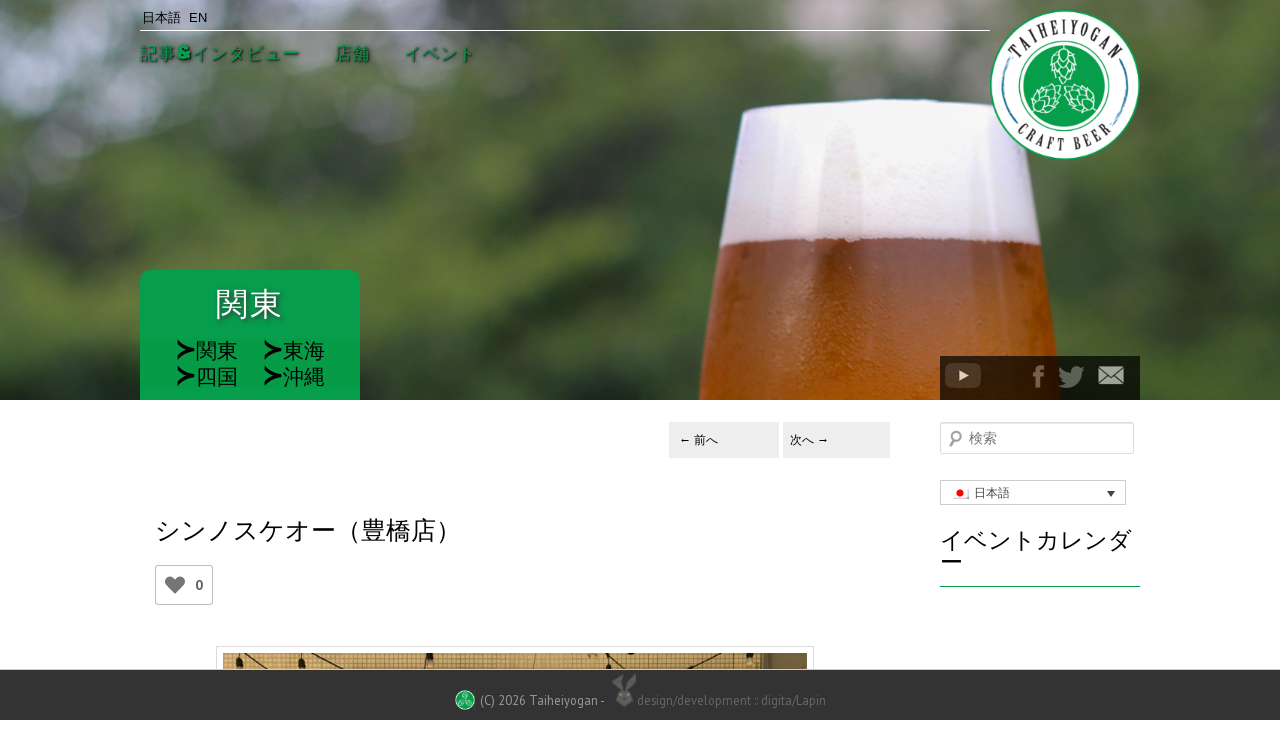

--- FILE ---
content_type: text/html; charset=UTF-8
request_url: https://www.taiheiyogan.com/ja/content/%E3%82%B7%E3%83%B3%E3%83%8E%E3%82%B9%E3%82%B1%E3%82%AA%E3%83%BC-%E8%B1%8A%E6%A9%8B%E5%BA%97/
body_size: 17580
content:
<!DOCTYPE html>
<!--[if IE 6]>
<html id="ie6" lang="ja">
<![endif]-->
<!--[if IE 7]>
<html id="ie7" lang="ja">
<![endif]-->
<!--[if IE 8]>
<html id="ie8" lang="ja">
<![endif]-->
<!--[if !(IE 6) | !(IE 7) | !(IE 8)  ]><!-->
<html lang="ja" class="lang-ja" >
<!--<![endif]-->
<!--[if lt IE 7 ]> <html id="ie6" class="no-js ie6" lang="ja"> <![endif]-->
<!--[if IE 7 ]>    <html id="ie7" class="no-js ie7" lang="ja"> <![endif]-->
<!--[if IE 8 ]>    <html id="ie8" class="no-js ie8" lang="ja"> <![endif]-->
<!--[if IE 9 ]>    <html id="ie9" class="no-js ie9" lang="ja"> <![endif]-->
<!--[if (gt IE 9)|!(IE)]><!--> <html lang=en class=no-js> <!--<![endif]-->
<head>
<meta charset="UTF-8" />
<meta name="viewport" content="width=device-width, initial-scale=1">
<title>シンノスケオー（豊橋店） | Craft Beer Resource Japan &#8211; Taiheiyogan</title>
<!--[if lt IE 10 ]><link rel="shortcut icon" href="/favicon.ico"> <![endif]-->
<link rel=icon type="image/png" href="/wp-content/themes/taiheiyogancontent/WhiteLogoFaviconL.png"/>
<link rel=apple-touch-icon href="/wp-content/themes/taiheiyogancontent/WhiteLogoFaviconL.png">
<link rel="profile" href="https://gmpg.org/xfn/11" />
<link href="https://plus.google.com/+Taiheiyogan" rel="publisher" />
<link rel="stylesheet" type="text/css" media="all" href="https://www.taiheiyogan.com/wp-content/themes/taiheiyogancontent/style.css" />
<link rel="pingback" href="https://www.taiheiyogan.com/xmlrpc.php" />
	<link href='https://fonts.googleapis.com/css?family=Poiret+One|Unica+One|Quattrocento+Sans' rel='stylesheet' type='text/css'>
	<link href='https://fonts.googleapis.com/css?family=Quicksand' rel='stylesheet' type='text/css'>
	<link href='https://fonts.googleapis.com/css?family=Josefin+Slab:100,300,400,600,700' rel='stylesheet' type='text/css'>
	<link href='https://fonts.googleapis.com/css?family=Alfa+Slab+One:400' rel='stylesheet'>
	<link href="https://fonts.googleapis.com/css?family=Teko:400,500,600" rel="stylesheet">
	<link href="https://fonts.googleapis.com/css?family=PT+Sans:400,700" rel="stylesheet">



<!--[if lt IE 9]>
<script src="https://www.taiheiyogan.com/wp-content/themes/taiheiyogancontent/js/html5.js" type="text/javascript"></script>
<![endif]-->
<link rel="stylesheet" href="https://cdnjs.cloudflare.com/ajax/libs/tiny-slider/2.8.2/tiny-slider.css">
<!--[if (lt IE 9)]><script src="https://cdnjs.cloudflare.com/ajax/libs/tiny-slider/2.8.2/min/tiny-slider.helper.ie8.js"></script><![endif]-->
	<link rel="stylesheet" type="text/css" href="//cdn.jsdelivr.net/npm/slick-carousel@1.8.1/slick/slick.css"/>
	<link rel="stylesheet" type="text/css" href="//cdn.jsdelivr.net/npm/slick-carousel@1.8.1/slick/slick-theme.css"/>
	<!-- <link rel="stylesheet" type="text/css" href="https://cdn.jsdelivr.net/gh/kenwheeler/slick@1.9.0/slick/slick.css"/> -->
	<!-- <link rel="stylesheet" type="text/css" href="https://cdn.jsdelivr.net/gh/kenwheeler/slick@1.9.0/slick/slick-theme.css"/> -->
	


				
<meta name='robots' content='max-image-preview:large' />
<link rel="alternate" hreflang="en" href="https://www.taiheiyogan.com/content/shinnosuke-o-toyohashi/" />
<link rel="alternate" hreflang="ja" href="https://www.taiheiyogan.com/ja/content/%e3%82%b7%e3%83%b3%e3%83%8e%e3%82%b9%e3%82%b1%e3%82%aa%e3%83%bc-%e8%b1%8a%e6%a9%8b%e5%ba%97/" />
<link rel="alternate" hreflang="x-default" href="https://www.taiheiyogan.com/content/shinnosuke-o-toyohashi/" />
<link rel='dns-prefetch' href='//secure.gravatar.com' />
<link rel='dns-prefetch' href='//stats.wp.com' />
<link rel='dns-prefetch' href='//v0.wordpress.com' />
<link rel="alternate" type="application/rss+xml" title="Craft Beer Resource Japan - Taiheiyogan &raquo; フィード" href="https://www.taiheiyogan.com/ja/feed/" />
<link rel="alternate" type="application/rss+xml" title="Craft Beer Resource Japan - Taiheiyogan &raquo; コメントフィード" href="https://www.taiheiyogan.com/ja/comments/feed/" />
<link rel="alternate" type="application/rss+xml" title="Craft Beer Resource Japan - Taiheiyogan &raquo; シンノスケオー（豊橋店） のコメントのフィード" href="https://www.taiheiyogan.com/ja/content/%e3%82%b7%e3%83%b3%e3%83%8e%e3%82%b9%e3%82%b1%e3%82%aa%e3%83%bc-%e8%b1%8a%e6%a9%8b%e5%ba%97/feed/" />
		<!-- This site uses the Google Analytics by MonsterInsights plugin v9.11.1 - Using Analytics tracking - https://www.monsterinsights.com/ -->
							<script src="//www.googletagmanager.com/gtag/js?id=G-D8RGT725BL"  data-cfasync="false" data-wpfc-render="false" type="text/javascript" async></script>
			<script data-cfasync="false" data-wpfc-render="false" type="text/javascript">
				var mi_version = '9.11.1';
				var mi_track_user = true;
				var mi_no_track_reason = '';
								var MonsterInsightsDefaultLocations = {"page_location":"https:\/\/www.taiheiyogan.com\/ja\/content\/%E3%82%B7%E3%83%B3%E3%83%8E%E3%82%B9%E3%82%B1%E3%82%AA%E3%83%BC-%E8%B1%8A%E6%A9%8B%E5%BA%97\/"};
								if ( typeof MonsterInsightsPrivacyGuardFilter === 'function' ) {
					var MonsterInsightsLocations = (typeof MonsterInsightsExcludeQuery === 'object') ? MonsterInsightsPrivacyGuardFilter( MonsterInsightsExcludeQuery ) : MonsterInsightsPrivacyGuardFilter( MonsterInsightsDefaultLocations );
				} else {
					var MonsterInsightsLocations = (typeof MonsterInsightsExcludeQuery === 'object') ? MonsterInsightsExcludeQuery : MonsterInsightsDefaultLocations;
				}

								var disableStrs = [
										'ga-disable-G-D8RGT725BL',
									];

				/* Function to detect opted out users */
				function __gtagTrackerIsOptedOut() {
					for (var index = 0; index < disableStrs.length; index++) {
						if (document.cookie.indexOf(disableStrs[index] + '=true') > -1) {
							return true;
						}
					}

					return false;
				}

				/* Disable tracking if the opt-out cookie exists. */
				if (__gtagTrackerIsOptedOut()) {
					for (var index = 0; index < disableStrs.length; index++) {
						window[disableStrs[index]] = true;
					}
				}

				/* Opt-out function */
				function __gtagTrackerOptout() {
					for (var index = 0; index < disableStrs.length; index++) {
						document.cookie = disableStrs[index] + '=true; expires=Thu, 31 Dec 2099 23:59:59 UTC; path=/';
						window[disableStrs[index]] = true;
					}
				}

				if ('undefined' === typeof gaOptout) {
					function gaOptout() {
						__gtagTrackerOptout();
					}
				}
								window.dataLayer = window.dataLayer || [];

				window.MonsterInsightsDualTracker = {
					helpers: {},
					trackers: {},
				};
				if (mi_track_user) {
					function __gtagDataLayer() {
						dataLayer.push(arguments);
					}

					function __gtagTracker(type, name, parameters) {
						if (!parameters) {
							parameters = {};
						}

						if (parameters.send_to) {
							__gtagDataLayer.apply(null, arguments);
							return;
						}

						if (type === 'event') {
														parameters.send_to = monsterinsights_frontend.v4_id;
							var hookName = name;
							if (typeof parameters['event_category'] !== 'undefined') {
								hookName = parameters['event_category'] + ':' + name;
							}

							if (typeof MonsterInsightsDualTracker.trackers[hookName] !== 'undefined') {
								MonsterInsightsDualTracker.trackers[hookName](parameters);
							} else {
								__gtagDataLayer('event', name, parameters);
							}
							
						} else {
							__gtagDataLayer.apply(null, arguments);
						}
					}

					__gtagTracker('js', new Date());
					__gtagTracker('set', {
						'developer_id.dZGIzZG': true,
											});
					if ( MonsterInsightsLocations.page_location ) {
						__gtagTracker('set', MonsterInsightsLocations);
					}
										__gtagTracker('config', 'G-D8RGT725BL', {"forceSSL":"true","link_attribution":"true"} );
										window.gtag = __gtagTracker;										(function () {
						/* https://developers.google.com/analytics/devguides/collection/analyticsjs/ */
						/* ga and __gaTracker compatibility shim. */
						var noopfn = function () {
							return null;
						};
						var newtracker = function () {
							return new Tracker();
						};
						var Tracker = function () {
							return null;
						};
						var p = Tracker.prototype;
						p.get = noopfn;
						p.set = noopfn;
						p.send = function () {
							var args = Array.prototype.slice.call(arguments);
							args.unshift('send');
							__gaTracker.apply(null, args);
						};
						var __gaTracker = function () {
							var len = arguments.length;
							if (len === 0) {
								return;
							}
							var f = arguments[len - 1];
							if (typeof f !== 'object' || f === null || typeof f.hitCallback !== 'function') {
								if ('send' === arguments[0]) {
									var hitConverted, hitObject = false, action;
									if ('event' === arguments[1]) {
										if ('undefined' !== typeof arguments[3]) {
											hitObject = {
												'eventAction': arguments[3],
												'eventCategory': arguments[2],
												'eventLabel': arguments[4],
												'value': arguments[5] ? arguments[5] : 1,
											}
										}
									}
									if ('pageview' === arguments[1]) {
										if ('undefined' !== typeof arguments[2]) {
											hitObject = {
												'eventAction': 'page_view',
												'page_path': arguments[2],
											}
										}
									}
									if (typeof arguments[2] === 'object') {
										hitObject = arguments[2];
									}
									if (typeof arguments[5] === 'object') {
										Object.assign(hitObject, arguments[5]);
									}
									if ('undefined' !== typeof arguments[1].hitType) {
										hitObject = arguments[1];
										if ('pageview' === hitObject.hitType) {
											hitObject.eventAction = 'page_view';
										}
									}
									if (hitObject) {
										action = 'timing' === arguments[1].hitType ? 'timing_complete' : hitObject.eventAction;
										hitConverted = mapArgs(hitObject);
										__gtagTracker('event', action, hitConverted);
									}
								}
								return;
							}

							function mapArgs(args) {
								var arg, hit = {};
								var gaMap = {
									'eventCategory': 'event_category',
									'eventAction': 'event_action',
									'eventLabel': 'event_label',
									'eventValue': 'event_value',
									'nonInteraction': 'non_interaction',
									'timingCategory': 'event_category',
									'timingVar': 'name',
									'timingValue': 'value',
									'timingLabel': 'event_label',
									'page': 'page_path',
									'location': 'page_location',
									'title': 'page_title',
									'referrer' : 'page_referrer',
								};
								for (arg in args) {
																		if (!(!args.hasOwnProperty(arg) || !gaMap.hasOwnProperty(arg))) {
										hit[gaMap[arg]] = args[arg];
									} else {
										hit[arg] = args[arg];
									}
								}
								return hit;
							}

							try {
								f.hitCallback();
							} catch (ex) {
							}
						};
						__gaTracker.create = newtracker;
						__gaTracker.getByName = newtracker;
						__gaTracker.getAll = function () {
							return [];
						};
						__gaTracker.remove = noopfn;
						__gaTracker.loaded = true;
						window['__gaTracker'] = __gaTracker;
					})();
									} else {
										console.log("");
					(function () {
						function __gtagTracker() {
							return null;
						}

						window['__gtagTracker'] = __gtagTracker;
						window['gtag'] = __gtagTracker;
					})();
									}
			</script>
							<!-- / Google Analytics by MonsterInsights -->
		<script type="text/javascript">
window._wpemojiSettings = {"baseUrl":"https:\/\/s.w.org\/images\/core\/emoji\/14.0.0\/72x72\/","ext":".png","svgUrl":"https:\/\/s.w.org\/images\/core\/emoji\/14.0.0\/svg\/","svgExt":".svg","source":{"concatemoji":"https:\/\/www.taiheiyogan.com\/wp-includes\/js\/wp-emoji-release.min.js?ver=6.2.8"}};
/*! This file is auto-generated */
!function(e,a,t){var n,r,o,i=a.createElement("canvas"),p=i.getContext&&i.getContext("2d");function s(e,t){p.clearRect(0,0,i.width,i.height),p.fillText(e,0,0);e=i.toDataURL();return p.clearRect(0,0,i.width,i.height),p.fillText(t,0,0),e===i.toDataURL()}function c(e){var t=a.createElement("script");t.src=e,t.defer=t.type="text/javascript",a.getElementsByTagName("head")[0].appendChild(t)}for(o=Array("flag","emoji"),t.supports={everything:!0,everythingExceptFlag:!0},r=0;r<o.length;r++)t.supports[o[r]]=function(e){if(p&&p.fillText)switch(p.textBaseline="top",p.font="600 32px Arial",e){case"flag":return s("\ud83c\udff3\ufe0f\u200d\u26a7\ufe0f","\ud83c\udff3\ufe0f\u200b\u26a7\ufe0f")?!1:!s("\ud83c\uddfa\ud83c\uddf3","\ud83c\uddfa\u200b\ud83c\uddf3")&&!s("\ud83c\udff4\udb40\udc67\udb40\udc62\udb40\udc65\udb40\udc6e\udb40\udc67\udb40\udc7f","\ud83c\udff4\u200b\udb40\udc67\u200b\udb40\udc62\u200b\udb40\udc65\u200b\udb40\udc6e\u200b\udb40\udc67\u200b\udb40\udc7f");case"emoji":return!s("\ud83e\udef1\ud83c\udffb\u200d\ud83e\udef2\ud83c\udfff","\ud83e\udef1\ud83c\udffb\u200b\ud83e\udef2\ud83c\udfff")}return!1}(o[r]),t.supports.everything=t.supports.everything&&t.supports[o[r]],"flag"!==o[r]&&(t.supports.everythingExceptFlag=t.supports.everythingExceptFlag&&t.supports[o[r]]);t.supports.everythingExceptFlag=t.supports.everythingExceptFlag&&!t.supports.flag,t.DOMReady=!1,t.readyCallback=function(){t.DOMReady=!0},t.supports.everything||(n=function(){t.readyCallback()},a.addEventListener?(a.addEventListener("DOMContentLoaded",n,!1),e.addEventListener("load",n,!1)):(e.attachEvent("onload",n),a.attachEvent("onreadystatechange",function(){"complete"===a.readyState&&t.readyCallback()})),(e=t.source||{}).concatemoji?c(e.concatemoji):e.wpemoji&&e.twemoji&&(c(e.twemoji),c(e.wpemoji)))}(window,document,window._wpemojiSettings);
</script>
<style type="text/css">
img.wp-smiley,
img.emoji {
	display: inline !important;
	border: none !important;
	box-shadow: none !important;
	height: 1em !important;
	width: 1em !important;
	margin: 0 0.07em !important;
	vertical-align: -0.1em !important;
	background: none !important;
	padding: 0 !important;
}
</style>
	<link rel='stylesheet' id='wp-block-library-css' href='https://www.taiheiyogan.com/wp-includes/css/dist/block-library/style.min.css?ver=6.2.8' type='text/css' media='all' />
<style id='wp-block-library-inline-css' type='text/css'>
.has-text-align-justify{text-align:justify;}
</style>
<link rel='stylesheet' id='jetpack-videopress-video-block-view-css' href='https://www.taiheiyogan.com/wp-content/plugins/jetpack/jetpack_vendor/automattic/jetpack-videopress/build/block-editor/blocks/video/view.css?minify=false&#038;ver=317afd605f368082816f' type='text/css' media='all' />
<link rel='stylesheet' id='mediaelement-css' href='https://www.taiheiyogan.com/wp-includes/js/mediaelement/mediaelementplayer-legacy.min.css?ver=4.2.17' type='text/css' media='all' />
<link rel='stylesheet' id='wp-mediaelement-css' href='https://www.taiheiyogan.com/wp-includes/js/mediaelement/wp-mediaelement.min.css?ver=6.2.8' type='text/css' media='all' />
<link rel='stylesheet' id='classic-theme-styles-css' href='https://www.taiheiyogan.com/wp-includes/css/classic-themes.min.css?ver=6.2.8' type='text/css' media='all' />
<style id='global-styles-inline-css' type='text/css'>
body{--wp--preset--color--black: #000000;--wp--preset--color--cyan-bluish-gray: #abb8c3;--wp--preset--color--white: #ffffff;--wp--preset--color--pale-pink: #f78da7;--wp--preset--color--vivid-red: #cf2e2e;--wp--preset--color--luminous-vivid-orange: #ff6900;--wp--preset--color--luminous-vivid-amber: #fcb900;--wp--preset--color--light-green-cyan: #7bdcb5;--wp--preset--color--vivid-green-cyan: #00d084;--wp--preset--color--pale-cyan-blue: #8ed1fc;--wp--preset--color--vivid-cyan-blue: #0693e3;--wp--preset--color--vivid-purple: #9b51e0;--wp--preset--gradient--vivid-cyan-blue-to-vivid-purple: linear-gradient(135deg,rgba(6,147,227,1) 0%,rgb(155,81,224) 100%);--wp--preset--gradient--light-green-cyan-to-vivid-green-cyan: linear-gradient(135deg,rgb(122,220,180) 0%,rgb(0,208,130) 100%);--wp--preset--gradient--luminous-vivid-amber-to-luminous-vivid-orange: linear-gradient(135deg,rgba(252,185,0,1) 0%,rgba(255,105,0,1) 100%);--wp--preset--gradient--luminous-vivid-orange-to-vivid-red: linear-gradient(135deg,rgba(255,105,0,1) 0%,rgb(207,46,46) 100%);--wp--preset--gradient--very-light-gray-to-cyan-bluish-gray: linear-gradient(135deg,rgb(238,238,238) 0%,rgb(169,184,195) 100%);--wp--preset--gradient--cool-to-warm-spectrum: linear-gradient(135deg,rgb(74,234,220) 0%,rgb(151,120,209) 20%,rgb(207,42,186) 40%,rgb(238,44,130) 60%,rgb(251,105,98) 80%,rgb(254,248,76) 100%);--wp--preset--gradient--blush-light-purple: linear-gradient(135deg,rgb(255,206,236) 0%,rgb(152,150,240) 100%);--wp--preset--gradient--blush-bordeaux: linear-gradient(135deg,rgb(254,205,165) 0%,rgb(254,45,45) 50%,rgb(107,0,62) 100%);--wp--preset--gradient--luminous-dusk: linear-gradient(135deg,rgb(255,203,112) 0%,rgb(199,81,192) 50%,rgb(65,88,208) 100%);--wp--preset--gradient--pale-ocean: linear-gradient(135deg,rgb(255,245,203) 0%,rgb(182,227,212) 50%,rgb(51,167,181) 100%);--wp--preset--gradient--electric-grass: linear-gradient(135deg,rgb(202,248,128) 0%,rgb(113,206,126) 100%);--wp--preset--gradient--midnight: linear-gradient(135deg,rgb(2,3,129) 0%,rgb(40,116,252) 100%);--wp--preset--duotone--dark-grayscale: url('#wp-duotone-dark-grayscale');--wp--preset--duotone--grayscale: url('#wp-duotone-grayscale');--wp--preset--duotone--purple-yellow: url('#wp-duotone-purple-yellow');--wp--preset--duotone--blue-red: url('#wp-duotone-blue-red');--wp--preset--duotone--midnight: url('#wp-duotone-midnight');--wp--preset--duotone--magenta-yellow: url('#wp-duotone-magenta-yellow');--wp--preset--duotone--purple-green: url('#wp-duotone-purple-green');--wp--preset--duotone--blue-orange: url('#wp-duotone-blue-orange');--wp--preset--font-size--small: 13px;--wp--preset--font-size--medium: 20px;--wp--preset--font-size--large: 36px;--wp--preset--font-size--x-large: 42px;--wp--preset--spacing--20: 0.44rem;--wp--preset--spacing--30: 0.67rem;--wp--preset--spacing--40: 1rem;--wp--preset--spacing--50: 1.5rem;--wp--preset--spacing--60: 2.25rem;--wp--preset--spacing--70: 3.38rem;--wp--preset--spacing--80: 5.06rem;--wp--preset--shadow--natural: 6px 6px 9px rgba(0, 0, 0, 0.2);--wp--preset--shadow--deep: 12px 12px 50px rgba(0, 0, 0, 0.4);--wp--preset--shadow--sharp: 6px 6px 0px rgba(0, 0, 0, 0.2);--wp--preset--shadow--outlined: 6px 6px 0px -3px rgba(255, 255, 255, 1), 6px 6px rgba(0, 0, 0, 1);--wp--preset--shadow--crisp: 6px 6px 0px rgba(0, 0, 0, 1);}:where(.is-layout-flex){gap: 0.5em;}body .is-layout-flow > .alignleft{float: left;margin-inline-start: 0;margin-inline-end: 2em;}body .is-layout-flow > .alignright{float: right;margin-inline-start: 2em;margin-inline-end: 0;}body .is-layout-flow > .aligncenter{margin-left: auto !important;margin-right: auto !important;}body .is-layout-constrained > .alignleft{float: left;margin-inline-start: 0;margin-inline-end: 2em;}body .is-layout-constrained > .alignright{float: right;margin-inline-start: 2em;margin-inline-end: 0;}body .is-layout-constrained > .aligncenter{margin-left: auto !important;margin-right: auto !important;}body .is-layout-constrained > :where(:not(.alignleft):not(.alignright):not(.alignfull)){max-width: var(--wp--style--global--content-size);margin-left: auto !important;margin-right: auto !important;}body .is-layout-constrained > .alignwide{max-width: var(--wp--style--global--wide-size);}body .is-layout-flex{display: flex;}body .is-layout-flex{flex-wrap: wrap;align-items: center;}body .is-layout-flex > *{margin: 0;}:where(.wp-block-columns.is-layout-flex){gap: 2em;}.has-black-color{color: var(--wp--preset--color--black) !important;}.has-cyan-bluish-gray-color{color: var(--wp--preset--color--cyan-bluish-gray) !important;}.has-white-color{color: var(--wp--preset--color--white) !important;}.has-pale-pink-color{color: var(--wp--preset--color--pale-pink) !important;}.has-vivid-red-color{color: var(--wp--preset--color--vivid-red) !important;}.has-luminous-vivid-orange-color{color: var(--wp--preset--color--luminous-vivid-orange) !important;}.has-luminous-vivid-amber-color{color: var(--wp--preset--color--luminous-vivid-amber) !important;}.has-light-green-cyan-color{color: var(--wp--preset--color--light-green-cyan) !important;}.has-vivid-green-cyan-color{color: var(--wp--preset--color--vivid-green-cyan) !important;}.has-pale-cyan-blue-color{color: var(--wp--preset--color--pale-cyan-blue) !important;}.has-vivid-cyan-blue-color{color: var(--wp--preset--color--vivid-cyan-blue) !important;}.has-vivid-purple-color{color: var(--wp--preset--color--vivid-purple) !important;}.has-black-background-color{background-color: var(--wp--preset--color--black) !important;}.has-cyan-bluish-gray-background-color{background-color: var(--wp--preset--color--cyan-bluish-gray) !important;}.has-white-background-color{background-color: var(--wp--preset--color--white) !important;}.has-pale-pink-background-color{background-color: var(--wp--preset--color--pale-pink) !important;}.has-vivid-red-background-color{background-color: var(--wp--preset--color--vivid-red) !important;}.has-luminous-vivid-orange-background-color{background-color: var(--wp--preset--color--luminous-vivid-orange) !important;}.has-luminous-vivid-amber-background-color{background-color: var(--wp--preset--color--luminous-vivid-amber) !important;}.has-light-green-cyan-background-color{background-color: var(--wp--preset--color--light-green-cyan) !important;}.has-vivid-green-cyan-background-color{background-color: var(--wp--preset--color--vivid-green-cyan) !important;}.has-pale-cyan-blue-background-color{background-color: var(--wp--preset--color--pale-cyan-blue) !important;}.has-vivid-cyan-blue-background-color{background-color: var(--wp--preset--color--vivid-cyan-blue) !important;}.has-vivid-purple-background-color{background-color: var(--wp--preset--color--vivid-purple) !important;}.has-black-border-color{border-color: var(--wp--preset--color--black) !important;}.has-cyan-bluish-gray-border-color{border-color: var(--wp--preset--color--cyan-bluish-gray) !important;}.has-white-border-color{border-color: var(--wp--preset--color--white) !important;}.has-pale-pink-border-color{border-color: var(--wp--preset--color--pale-pink) !important;}.has-vivid-red-border-color{border-color: var(--wp--preset--color--vivid-red) !important;}.has-luminous-vivid-orange-border-color{border-color: var(--wp--preset--color--luminous-vivid-orange) !important;}.has-luminous-vivid-amber-border-color{border-color: var(--wp--preset--color--luminous-vivid-amber) !important;}.has-light-green-cyan-border-color{border-color: var(--wp--preset--color--light-green-cyan) !important;}.has-vivid-green-cyan-border-color{border-color: var(--wp--preset--color--vivid-green-cyan) !important;}.has-pale-cyan-blue-border-color{border-color: var(--wp--preset--color--pale-cyan-blue) !important;}.has-vivid-cyan-blue-border-color{border-color: var(--wp--preset--color--vivid-cyan-blue) !important;}.has-vivid-purple-border-color{border-color: var(--wp--preset--color--vivid-purple) !important;}.has-vivid-cyan-blue-to-vivid-purple-gradient-background{background: var(--wp--preset--gradient--vivid-cyan-blue-to-vivid-purple) !important;}.has-light-green-cyan-to-vivid-green-cyan-gradient-background{background: var(--wp--preset--gradient--light-green-cyan-to-vivid-green-cyan) !important;}.has-luminous-vivid-amber-to-luminous-vivid-orange-gradient-background{background: var(--wp--preset--gradient--luminous-vivid-amber-to-luminous-vivid-orange) !important;}.has-luminous-vivid-orange-to-vivid-red-gradient-background{background: var(--wp--preset--gradient--luminous-vivid-orange-to-vivid-red) !important;}.has-very-light-gray-to-cyan-bluish-gray-gradient-background{background: var(--wp--preset--gradient--very-light-gray-to-cyan-bluish-gray) !important;}.has-cool-to-warm-spectrum-gradient-background{background: var(--wp--preset--gradient--cool-to-warm-spectrum) !important;}.has-blush-light-purple-gradient-background{background: var(--wp--preset--gradient--blush-light-purple) !important;}.has-blush-bordeaux-gradient-background{background: var(--wp--preset--gradient--blush-bordeaux) !important;}.has-luminous-dusk-gradient-background{background: var(--wp--preset--gradient--luminous-dusk) !important;}.has-pale-ocean-gradient-background{background: var(--wp--preset--gradient--pale-ocean) !important;}.has-electric-grass-gradient-background{background: var(--wp--preset--gradient--electric-grass) !important;}.has-midnight-gradient-background{background: var(--wp--preset--gradient--midnight) !important;}.has-small-font-size{font-size: var(--wp--preset--font-size--small) !important;}.has-medium-font-size{font-size: var(--wp--preset--font-size--medium) !important;}.has-large-font-size{font-size: var(--wp--preset--font-size--large) !important;}.has-x-large-font-size{font-size: var(--wp--preset--font-size--x-large) !important;}
.wp-block-navigation a:where(:not(.wp-element-button)){color: inherit;}
:where(.wp-block-columns.is-layout-flex){gap: 2em;}
.wp-block-pullquote{font-size: 1.5em;line-height: 1.6;}
</style>
<link rel='stylesheet' id='wp-ulike-css' href='https://www.taiheiyogan.com/wp-content/plugins/wp-ulike/assets/css/wp-ulike.min.css?ver=4.7.1' type='text/css' media='all' />
<link rel='stylesheet' id='wpml-legacy-dropdown-0-css' href='https://www.taiheiyogan.com/wp-content/plugins/sitepress-multilingual-cms/templates/language-switchers/legacy-dropdown/style.min.css?ver=1' type='text/css' media='all' />
<link rel='stylesheet' id='wpml-legacy-horizontal-list-0-css' href='https://www.taiheiyogan.com/wp-content/plugins/sitepress-multilingual-cms/templates/language-switchers/legacy-list-horizontal/style.min.css?ver=1' type='text/css' media='all' />
<style id='wpml-legacy-horizontal-list-0-inline-css' type='text/css'>
.wpml-ls-statics-footer a, .wpml-ls-statics-footer .wpml-ls-sub-menu a, .wpml-ls-statics-footer .wpml-ls-sub-menu a:link, .wpml-ls-statics-footer li:not(.wpml-ls-current-language) .wpml-ls-link, .wpml-ls-statics-footer li:not(.wpml-ls-current-language) .wpml-ls-link:link {color:#444444;background-color:#ffffff;}.wpml-ls-statics-footer a, .wpml-ls-statics-footer .wpml-ls-sub-menu a:hover,.wpml-ls-statics-footer .wpml-ls-sub-menu a:focus, .wpml-ls-statics-footer .wpml-ls-sub-menu a:link:hover, .wpml-ls-statics-footer .wpml-ls-sub-menu a:link:focus {color:#000000;background-color:#eeeeee;}.wpml-ls-statics-footer .wpml-ls-current-language > a {color:#444444;background-color:#ffffff;}.wpml-ls-statics-footer .wpml-ls-current-language:hover>a, .wpml-ls-statics-footer .wpml-ls-current-language>a:focus {color:#000000;background-color:#eeeeee;}
</style>
<link rel='stylesheet' id='jetpack_css-css' href='https://www.taiheiyogan.com/wp-content/plugins/jetpack/css/jetpack.css?ver=12.1.2' type='text/css' media='all' />
<!--n2css--><script type='text/javascript' id='wpml-cookie-js-extra'>
/* <![CDATA[ */
var wpml_cookies = {"wp-wpml_current_language":{"value":"ja","expires":1,"path":"\/"}};
var wpml_cookies = {"wp-wpml_current_language":{"value":"ja","expires":1,"path":"\/"}};
/* ]]> */
</script>
<script type='text/javascript' src='https://www.taiheiyogan.com/wp-content/plugins/sitepress-multilingual-cms/res/js/cookies/language-cookie.js?ver=4.6.12' id='wpml-cookie-js'></script>
<script type='text/javascript' src='https://www.taiheiyogan.com/wp-content/plugins/google-analytics-for-wordpress/assets/js/frontend-gtag.min.js?ver=9.11.1' id='monsterinsights-frontend-script-js'></script>
<script data-cfasync="false" data-wpfc-render="false" type="text/javascript" id='monsterinsights-frontend-script-js-extra'>/* <![CDATA[ */
var monsterinsights_frontend = {"js_events_tracking":"true","download_extensions":"doc,pdf,ppt,zip,xls,docx,pptx,xlsx","inbound_paths":"[{\"path\":\"\\\/go\\\/\",\"label\":\"affiliate\"},{\"path\":\"\\\/recommend\\\/\",\"label\":\"affiliate\"}]","home_url":"https:\/\/www.taiheiyogan.com\/ja\/","hash_tracking":"false","v4_id":"G-D8RGT725BL"};/* ]]> */
</script>
<script type='text/javascript' src='https://www.taiheiyogan.com/wp-includes/js/jquery/jquery.min.js?ver=3.6.4' id='jquery-core-js'></script>
<script type='text/javascript' src='https://www.taiheiyogan.com/wp-includes/js/jquery/jquery-migrate.min.js?ver=3.4.0' id='jquery-migrate-js'></script>
<script type='text/javascript' src='https://www.taiheiyogan.com/wp-content/plugins/sitepress-multilingual-cms/templates/language-switchers/legacy-dropdown/script.min.js?ver=1' id='wpml-legacy-dropdown-0-js'></script>
<link rel="https://api.w.org/" href="https://www.taiheiyogan.com/ja/wp-json/" /><link rel="alternate" type="application/json" href="https://www.taiheiyogan.com/ja/wp-json/wp/v2/posts/37329" /><link rel="EditURI" type="application/rsd+xml" title="RSD" href="https://www.taiheiyogan.com/xmlrpc.php?rsd" />
<link rel="wlwmanifest" type="application/wlwmanifest+xml" href="https://www.taiheiyogan.com/wp-includes/wlwmanifest.xml" />
<meta name="generator" content="WordPress 6.2.8" />
<link rel="canonical" href="https://www.taiheiyogan.com/ja/content/%e3%82%b7%e3%83%b3%e3%83%8e%e3%82%b9%e3%82%b1%e3%82%aa%e3%83%bc-%e8%b1%8a%e6%a9%8b%e5%ba%97/" />
<link rel='shortlink' href='https://wp.me/p8VsTC-9I5' />
<link rel="alternate" type="application/json+oembed" href="https://www.taiheiyogan.com/ja/wp-json/oembed/1.0/embed?url=https%3A%2F%2Fwww.taiheiyogan.com%2Fja%2Fcontent%2F%25e3%2582%25b7%25e3%2583%25b3%25e3%2583%258e%25e3%2582%25b9%25e3%2582%25b1%25e3%2582%25aa%25e3%2583%25bc-%25e8%25b1%258a%25e6%25a9%258b%25e5%25ba%2597%2F" />
<link rel="alternate" type="text/xml+oembed" href="https://www.taiheiyogan.com/ja/wp-json/oembed/1.0/embed?url=https%3A%2F%2Fwww.taiheiyogan.com%2Fja%2Fcontent%2F%25e3%2582%25b7%25e3%2583%25b3%25e3%2583%258e%25e3%2582%25b9%25e3%2582%25b1%25e3%2582%25aa%25e3%2583%25bc-%25e8%25b1%258a%25e6%25a9%258b%25e5%25ba%2597%2F&#038;format=xml" />
<meta name="generator" content="WPML ver:4.6.12 stt:1,28;" />
	<style>img#wpstats{display:none}</style>
		
<!-- Jetpack Open Graph Tags -->
<meta property="og:type" content="article" />
<meta property="og:title" content="シンノスケオー（豊橋店）" />
<meta property="og:url" content="https://www.taiheiyogan.com/ja/content/%e3%82%b7%e3%83%b3%e3%83%8e%e3%82%b9%e3%82%b1%e3%82%aa%e3%83%bc-%e8%b1%8a%e6%a9%8b%e5%ba%97/" />
<meta property="og:description" content="シンノスケオー（豊橋店）" />
<meta property="article:published_time" content="2020-01-07T08:35:19+00:00" />
<meta property="article:modified_time" content="2020-06-28T08:20:17+00:00" />
<meta property="og:site_name" content="Craft Beer Resource Japan - Taiheiyogan" />
<meta property="og:image" content="https://www.taiheiyogan.com/wp-content/uploads/2020/06/シンノスケオー-豊橋店・Shinnosuke-O-Toyohashi-1.jpg" />
<meta property="og:image:width" content="2560" />
<meta property="og:image:height" content="1920" />
<meta property="og:image:alt" content="シンノスケオー (豊橋店)・Shinnosuke O (Toyohashi) - Entrance" />
<meta property="og:locale" content="ja_JP" />
<meta name="twitter:text:title" content="シンノスケオー（豊橋店）" />
<meta name="twitter:image" content="https://www.taiheiyogan.com/wp-content/uploads/2020/06/シンノスケオー-豊橋店・Shinnosuke-O-Toyohashi-1.jpg?w=640" />
<meta name="twitter:image:alt" content="シンノスケオー (豊橋店)・Shinnosuke O (Toyohashi) - Entrance" />
<meta name="twitter:card" content="summary_large_image" />

<!-- End Jetpack Open Graph Tags -->
<link rel="icon" href="https://www.taiheiyogan.com/wp-content/uploads/2017/04/cropped-taiyogan_crest_512-32x32.png" sizes="32x32" />
<link rel="icon" href="https://www.taiheiyogan.com/wp-content/uploads/2017/04/cropped-taiyogan_crest_512-192x192.png" sizes="192x192" />
<link rel="apple-touch-icon" href="https://www.taiheiyogan.com/wp-content/uploads/2017/04/cropped-taiyogan_crest_512-180x180.png" />
<meta name="msapplication-TileImage" content="https://www.taiheiyogan.com/wp-content/uploads/2017/04/cropped-taiyogan_crest_512-270x270.png" />
<style type="text/css" id="wp-custom-css">#content .slideshow-window, .jetpack-slideshow {
    background-color: inherit;
    border: inherit;
}</style></head>
<!-- DEV Migration Point -->
<body class="post-template-default single single-post postid-37329 single-format-standard singular two-column right-sidebar">
<!-- header v3 -->
<!-- Dev Migration START -->
<header id="Header_v3" class="clearfix">
	
	<a id="Logo" href="/ja/" title="Taiheiyogan"><span>Taiheiyogan</span></a>
				<div class="skip-link"><a class="assistive-text" href="#content" title="メインコンテンツへ移動">メインコンテンツへ移動</a></div>
		<div class="skip-link"><a class="assistive-text" href="#secondary" title="サブコンテンツへ移動">サブコンテンツへ移動</a></div>
 <div id="MainMenuWrapper">
	<nav id="MainMenu"><ul id="MainMenuList">
		<li class="MainMenuItem"><a class="MainMenuLink aboutLink" href="/ja/#articles">記事&インタビュー</a></li>
		<li class="MainMenuItem"><a class="MainMenuLink aLink" href="/ja/#shops">店舗</a></li>
		<!-- <li class="MainMenuItem menuItemContainer"><a class="MainMenuLink bLink" data-target="#locations" href="/ja/content/category/locations">Locations</a>
<ul class="subMenuContainer">
/content/category/locations/chiba/">Chiba</a></li> ?>

	<li><a href="/ja/content/category/locations/%e5%8d%83%e8%91%89%e7%9c%8c">千葉県</a></li>
	<li><a href="/ja/content/category/locations/%e5%9f%bc%e7%8e%89%e7%9c%8c">埼玉県</a></li>
	<li><a href="/ja/content/category/locations/%e5%b1%b1%e6%a2%a8%e7%9c%8c">山梨県</a></li>
	<li><a href="/ja/content/category/locations/tokyo-north-ja">東京・北２３区</a></li>
	<li><a href="/ja/content/category/locations/tokyo-south-ja">東京・南２３区</a></li>
	<li><a href="/ja/content/category/locations/tokyo-west-ja">東京・西２３区</a></li>
	<li><a href="/ja/content/category/locations/tokyo-western-suburban-cities-ja">東京２３区外</a></li>
	<li><a href="/ja/content/category/locations/tokyo-east-ja">東京都・東２３区</a></li>
	<li><a href="/ja/content/category/locations/%e6%a0%83%e6%9c%a8%e7%9c%8c">栃木県</a></li>
	<li><a href="/ja/content/category/locations/%e7%a5%9e%e5%a5%88%e5%b7%9d%e7%9c%8c">神奈川県</a></li>
	<li><a href="/ja/content/category/locations/%e7%be%a4%e9%a6%ac">群馬</a></li>
	<li><a href="/ja/content/category/locations/%e8%8c%a8%e5%9f%8e">茨城県</a></li>
       </ul>
		</li> -->
		<li class="MainMenuItem"><a class="MainMenuLink cLink" data-target="#cPage" href="/ja/#events">イベント</a></li>
</ul>	
		<li id="SNSNavigation">
			<span class="snsYoutube"><a href="https://www.youtube.com/channel/UCnDelhm9fPYOTRz_gh1BxhA" target="_blank" title="Find us on Youtube">Youtube</a></span>
			<span class="snsInstagram"><a href="https://www.instagram.com/taiheiyogan?ref=badge" class="ig-b- ig-b-24" target="_blank">Instagram</a></span>
			<span class="snsFacebook"><a href="https://www.facebook.com/taiheiyogan/" target="_blank" title="Find us on Facebook">Facebook</a></span>
			<span class="snsTwitter"><a href="https://twitter.com/taiheiyogan/" target="_blank" title="Find us on Twitter">Twitter</a></span>
			<span class="snsGPlus"><a href="https://plus.google.com/+Taiheiyogan" target="_blank" title="Find us on Google+">Google+</a></span>
			<span id="SNSEmailContact"><a href="mailto:info@taiheiyogan.com">@</a></span>
		</li>
			
	
		<li id=LanguageSelector>
			<a href="/ja" data-lang="ja" class="languageSelection">日本語</a>
			<a href="/" data-lang="en" class="languageSelection">EN</a>
		</li>
		
		<li id="RegionSelector">
		<a href="#!" id="RegionSelectorPrompt">地域を選択する <span class="regionSelectorArrow">⌵</span></a>
			<h3>関東</h3>
			<div id="RegionSelectorOptions">
							<a href="/ja/関東/" data-region="kanto" class="regionSelection activeRegion"><span class="regionSelectorArrow">≻</span>関東</a>
							<a href="/ja/中部/" data-region="chubu" class="regionSelection"><span class="regionSelectorArrow">≻</span>東海</a>
							<a href="/ja/四国/" data-region="shikoku" class="regionSelection"><span class="regionSelectorArrow">≻</span>四国</a>
							<a href="/ja/沖縄/" data-region="okinawa" class="regionSelection"><span class="regionSelectorArrow">≻</span>沖縄</a>
			
				</li>
		
		
	</nav>
 </div>
	<br clear="all">
</header>
		
	<div id="masthead">
		<a href="https://www.taiheiyogan.com/ja/"><img src="https://www.taiheiyogan.com/wp-content/uploads/2018/08/Taihei-Cover-1.jpg" alt="Home"></a>
	</div>
	<!-- Dev Migration END -->

<div id="page" class="hfeed">

	<div id="main">
		<div id="primary">
					<div id="content" role="main">

				
					<nav id="nav-single">
						<h3 class="assistive-text">投稿ナビゲーション</h3>
						<span class="nav-previous"><a href="https://www.taiheiyogan.com/ja/content/beer-bar-%e3%83%9e%e3%83%bc%e3%83%96%e3%83%ab/" rel="prev"><span class="meta-nav">&larr;</span> 前へ</a></span>
						<span class="nav-next"><a href="https://www.taiheiyogan.com/ja/content/cafe-restaurant-bar-fanaka/" rel="next">次へ <span class="meta-nav">&rarr;</span></a></span>
					</nav><!-- #nav-single -->

					<!-- content single -->
<article id="post-37329" class="post-37329 post type-post status-publish format-standard has-post-thumbnail hentry category-1722 tag-1733 tag-1814"  data-lapin="content-single">
	<header class="entry-header">
		<h1 class="entry-title">シンノスケオー（豊橋店）</h1>
				<div class="wpulike wpulike-heart " ><div class="wp_ulike_general_class wp_ulike_is_not_liked"><button type="button"
					aria-label="Like Button"
					data-ulike-id="37255"
					data-ulike-nonce="b905b8df8a"
					data-ulike-type="post"
					data-ulike-template="wpulike-heart"
					data-ulike-display-likers=""
					data-ulike-likers-style="popover"
					class="wp_ulike_btn wp_ulike_put_image wp_post_btn_37255"></button><span class="count-box wp_ulike_counter_up" data-ulike-counter-value="0"></span>			</div></div>
	
				<div class="entry-meta">
					</div><!-- .entry-meta -->
			</header><!-- .entry-header -->

	<div class="entry-content">
		<p><img decoding="async" class="aligncenter size-large wp-image-37273" src="https://www.taiheiyogan.com/wp-content/uploads/2020/06/シンノスケオー-豊橋店・Shinnosuke-O-Toyohashi-1-1024x768.jpg" alt="シンノスケオー (豊橋店)・Shinnosuke O (Toyohashi) - Entrance" width="584" height="438" srcset="https://www.taiheiyogan.com/wp-content/uploads/2020/06/シンノスケオー-豊橋店・Shinnosuke-O-Toyohashi-1-1024x768.jpg 1024w, https://www.taiheiyogan.com/wp-content/uploads/2020/06/シンノスケオー-豊橋店・Shinnosuke-O-Toyohashi-1-300x225.jpg 300w, https://www.taiheiyogan.com/wp-content/uploads/2020/06/シンノスケオー-豊橋店・Shinnosuke-O-Toyohashi-1-768x576.jpg 768w, https://www.taiheiyogan.com/wp-content/uploads/2020/06/シンノスケオー-豊橋店・Shinnosuke-O-Toyohashi-1-1536x1152.jpg 1536w, https://www.taiheiyogan.com/wp-content/uploads/2020/06/シンノスケオー-豊橋店・Shinnosuke-O-Toyohashi-1-2048x1536.jpg 2048w, https://www.taiheiyogan.com/wp-content/uploads/2020/06/シンノスケオー-豊橋店・Shinnosuke-O-Toyohashi-1-400x300.jpg 400w" sizes="(max-width: 584px) 100vw, 584px" /></p>
<table>
<tbody>
<tr>
<td width="80">店名</td>
<td>シンノスケオー（豊橋店）</td>
</tr>
<tr>
<td>住所</td>
<td><a href="https://maps.google.com/?q=〒440-0888%20愛知県豊橋市駅前大通り3-118%20大豊ビル4棟%20大野ビル%20シンノスケオー">〒440-0888 愛知県豊橋市駅前大通り3-118 大豊ビル4棟 大野ビル</a><br />
<iframe loading="lazy" style="border: 0;" tabindex="0" src="https://www.google.com/maps/embed?pb=!1m18!1m12!1m3!1d3277.750498552649!2d137.38684661523385!3d34.7618773804189!2m3!1f0!2f0!3f0!3m2!1i1024!2i768!4f13.1!3m3!1m2!1s0x6004d20d5c2d8b03%3A0xca63fe3b6539d4d9!2z44K344Oz44OO44K544Kx44O744Kq44O86LGK5qmL5bqX!5e0!3m2!1sen!2sjp!4v1592728024976!5m2!1sen!2sjp" width="600" height="450" frameborder="0" allowfullscreen="allowfullscreen" aria-hidden="false"></iframe></td>
</tr>
<tr>
<td>他の店舗</td>
<td><a href="https://www.taiheiyogan.com/ja/content/%e3%82%b7%e3%83%b3%e3%83%8e%e3%82%b9%e3%82%b1%e3%82%aa%e3%83%bc-%e6%b5%9c%e6%9d%be%e5%ba%97/">シンノスケオー（浜松店）</a></td>
</tr>
<tr>
<td>最寄駅</td>
<td>新川</td>
</tr>
<tr>
<td>その他の駅</td>
<td>豊橋<br />
新豊橋</td>
</tr>
<tr>
<td>駅からの距離</td>
<td></td>
</tr>
<tr>
<td>営業時間</td>
<td>火~金 18:00~23:00<br />
土 15:00~23:00</td>
</tr>
<tr>
<td>電話番号</td>
<td></td>
</tr>
<tr>
<td>スタイル</td>
<td>バー</td>
</tr>
<tr>
<td>席数</td>
<td></td>
</tr>
<tr>
<td>タップ</td>
<td></td>
</tr>
<tr>
<td>びん</td>
<td></td>
</tr>
<tr>
<td>飲み比べ</td>
<td></td>
</tr>
<tr>
<td>ビール料</td>
<td></td>
</tr>
<tr>
<td>サービス料</td>
<td></td>
</tr>
<tr>
<td>支払い方法</td>
<td></td>
</tr>
<tr>
<td>料理</td>
<td></td>
</tr>
<tr>
<td>雰囲気</td>
<td></td>
</tr>
<tr>
<td>禁煙・喫煙</td>
<td></td>
</tr>
<tr>
<td>予約</td>
<td></td>
</tr>
<tr>
<td>無料Wi-Fi</td>
<td></td>
</tr>
<tr>
<td>ホームページ</td>
<td><a href="http://ameblo.jp/toyohashi-shinnosuke/">http://ameblo.jp/toyohashi-shinnosuke/</a></td>
</tr>
<tr>
<td>Facebook</td>
<td><a href="https://www.facebook.com/shinnosuke1228/">https://www.facebook.com/shinnosuke1228/</a></td>
</tr>
<tr>
<td>Twitter</td>
<td></td>
</tr>
<tr>
<td>Instagram</td>
<td><a href="https://www.instagram.com/shinnosuke_o_toyohashi/">https://www.instagram.com/shinnosuke_o_toyohashi/</a></td>
</tr>
<tr>
<td>食べログ</td>
<td><a href="https://tabelog.com/aichi/A2306/A230601/23051122/" target="_blank" rel="noopener noreferrer">https://tabelog.com/aichi/A2306/A230601/23051122/</a></td>
</tr>
</tbody>
</table>
<p>*様からの情報を確認中。</p>
				<div class="wpulike wpulike-heart " ><div class="wp_ulike_general_class wp_ulike_is_not_liked"><button type="button"
					aria-label="Like Button"
					data-ulike-id="37255"
					data-ulike-nonce="b905b8df8a"
					data-ulike-type="post"
					data-ulike-template="wpulike-heart"
					data-ulike-display-likers=""
					data-ulike-likers-style="popover"
					class="wp_ulike_btn wp_ulike_put_image wp_post_btn_37255"></button><span class="count-box wp_ulike_counter_up" data-ulike-counter-value="0"></span>			</div></div>
				</div><!-- .entry-content -->

	<footer class="entry-meta" data-lapin="content-single">
		カテゴリー: <a href="https://www.taiheiyogan.com/ja/content/category/locations-ja/%e4%b8%ad%e9%83%a8-locations/%e6%84%9b%e7%9f%a5%e7%9c%8c/%e5%90%8d%e5%8f%a4%e5%b1%8b%e5%b8%82%e5%a4%96/" rel="category tag">名古屋市外</a> &nbsp; タグ: <a href="https://www.taiheiyogan.com/ja/content/tag/%e6%84%9b%e7%9f%a5%e7%9c%8c/" rel="tag">愛知県</a>, <a href="https://www.taiheiyogan.com/ja/content/tag/%e6%96%b0%e5%b7%9d/" rel="tag">新川</a> &nbsp; <a href="https://www.taiheiyogan.com/ja/content/%e3%82%b7%e3%83%b3%e3%83%8e%e3%82%b9%e3%82%b1%e3%82%aa%e3%83%bc-%e8%b1%8a%e6%a9%8b%e5%ba%97/" title="シンノスケオー（豊橋店） へのパーマリンク" rel="bookmark">この投稿のパーマリンク</a>		
		
	</footer><!-- .entry-meta -->
</article><!-- #post-37329 -->

						<div id="comments">
	
	
	
		<div id="respond" class="comment-respond">
		<h3 id="reply-title" class="comment-reply-title">コメントを残す <small><a rel="nofollow" id="cancel-comment-reply-link" href="/ja/content/%E3%82%B7%E3%83%B3%E3%83%8E%E3%82%B9%E3%82%B1%E3%82%AA%E3%83%BC-%E8%B1%8A%E6%A9%8B%E5%BA%97/#respond" style="display:none;">コメントをキャンセル</a></small></h3><form action="https://www.taiheiyogan.com/wp-comments-post.php" method="post" id="commentform" class="comment-form"><p class="comment-notes"><span id="email-notes">メールアドレスが公開されることはありません。</span> <span class="required-field-message"><span class="required">※</span> が付いている欄は必須項目です</span></p><p class="comment-form-comment"><label for="comment">コメント <span class="required">※</span></label> <textarea id="comment" name="comment" cols="45" rows="8" maxlength="65525" required="required"></textarea></p><input name="wpml_language_code" type="hidden" value="ja" /><p class="comment-form-author"><label for="author">名前 <span class="required">※</span></label> <input id="author" name="author" type="text" value="" size="30" maxlength="245" autocomplete="name" required="required" /></p>
<p class="comment-form-email"><label for="email">メール <span class="required">※</span></label> <input id="email" name="email" type="text" value="" size="30" maxlength="100" aria-describedby="email-notes" autocomplete="email" required="required" /></p>
<p class="comment-form-url"><label for="url">サイト</label> <input id="url" name="url" type="text" value="" size="30" maxlength="200" autocomplete="url" /></p>
<p class="comment-subscription-form"><input type="checkbox" name="subscribe_comments" id="subscribe_comments" value="subscribe" style="width: auto; -moz-appearance: checkbox; -webkit-appearance: checkbox;" /> <label class="subscribe-label" id="subscribe-label" for="subscribe_comments">新しいコメントをメールで通知</label></p><p class="form-submit"><input name="submit" type="submit" id="submit" class="submit" value="コメントを送信" /> <input type='hidden' name='comment_post_ID' value='37329' id='comment_post_ID' />
<input type='hidden' name='comment_parent' id='comment_parent' value='0' />
</p><p style="display: none;"><input type="hidden" id="akismet_comment_nonce" name="akismet_comment_nonce" value="8d4b33c1ee" /></p><p style="display: none !important;" class="akismet-fields-container" data-prefix="ak_"><label>&#916;<textarea name="ak_hp_textarea" cols="45" rows="8" maxlength="100"></textarea></label><input type="hidden" id="ak_js_1" name="ak_js" value="158"/><script>document.getElementById( "ak_js_1" ).setAttribute( "value", ( new Date() ).getTime() );</script></p></form>	</div><!-- #respond -->
	
</div><!-- #comments -->



				
			</div><!-- #content -->
<br clear="all">
<div class="adsense">
<script async src="//pagead2.googlesyndication.com/pagead/js/adsbygoogle.js"></script>
<!-- Taiheiyogan -->
<ins class="adsbygoogle" style="display:block" data-ad-client="ca-pub-6217351578361212" data-ad-slot="7405244446" data-ad-format="auto"></ins>
<script>(adsbygoogle = window.adsbygoogle || []).push({});</script>
</div>
		</div><!-- #primary -->
		<div id="secondary" class="widget-area" role="complementary">
			<aside id="search-2" class="widget widget_search">	<form method="get" id="searchform" action="https://www.taiheiyogan.com/ja/">
		<label for="s" class="assistive-text">検索</label>
		<input type="text" class="field" name="s" id="s" placeholder="検索" />
		<input type="submit" class="submit" name="submit" id="searchsubmit" value="検索" />
	</form>
</aside><aside id="icl_lang_sel_widget-2" class="widget widget_icl_lang_sel_widget">
<div
	 class="wpml-ls-sidebars-sidebar-1 wpml-ls wpml-ls-legacy-dropdown js-wpml-ls-legacy-dropdown">
	<ul>

		<li tabindex="0" class="wpml-ls-slot-sidebar-1 wpml-ls-item wpml-ls-item-ja wpml-ls-current-language wpml-ls-last-item wpml-ls-item-legacy-dropdown">
			<a href="#" class="js-wpml-ls-item-toggle wpml-ls-item-toggle">
                            <img
            class="wpml-ls-flag"
            src="https://www.taiheiyogan.com/wp-content/plugins/sitepress-multilingual-cms/res/flags/ja.png"
            alt=""
            
            
    /><span class="wpml-ls-native">日本語</span></a>

			<ul class="wpml-ls-sub-menu">
				
					<li class="wpml-ls-slot-sidebar-1 wpml-ls-item wpml-ls-item-en wpml-ls-first-item">
						<a href="https://www.taiheiyogan.com/content/shinnosuke-o-toyohashi/" class="wpml-ls-link">
                                        <img
            class="wpml-ls-flag"
            src="https://www.taiheiyogan.com/wp-content/plugins/sitepress-multilingual-cms/res/flags/en.png"
            alt=""
            
            
    /><span class="wpml-ls-native" lang="en">English</span><span class="wpml-ls-display"><span class="wpml-ls-bracket"> (</span>英語<span class="wpml-ls-bracket">)</span></span></a>
					</li>

							</ul>

		</li>

	</ul>
</div>
</aside><aside id="custom_html-3" class="widget_text widget widget_custom_html"><h3 class="widget-title">イベントカレンダー</h3><div class="textwidget custom-html-widget"><iframe src="https://calendar.google.com/calendar/b/2/embed?showTitle=0&amp;showNav=0&amp;showDate=0&amp;showPrint=0&amp;showTabs=0&amp;showCalendars=0&amp;mode=AGENDA&amp;height=400&amp;wkst=1&amp;bgcolor=%23FFFFFF&amp;src=cp2cu588ic32tmg3jthanbeprg%40group.calendar.google.com&amp;color=%23125A12&amp;ctz=Asia%2FTokyo&amp;hl=ja" style="border-width:0" width="200" height="400" frameborder="0" scrolling="no"></iframe></div></aside><aside id="text-2" class="widget widget_text">			<div class="textwidget"><span class="snsYoutube"><a href="https://www.youtube.com/channel/UCnDelhm9fPYOTRz_gh1BxhA" target="_blank" title="Find us on Youtube" rel="noopener">Youtube</a></span>
<span class="snsInstagram"><a href="//www.instagram.com/taiheiyogan?ref=badge" class="ig-b- ig-b-24" target="_blank" rel="noopener"><?/*<img src="https://www.taiheiyogan.com/wp-content/uploads/2025/01/Instagram_Glyph_Gradient_RGB.png" alt="Instagram" />*/?>Instagram</a></span>
<span class="snsFacebook"><a href="https://www.facebook.com/taiheiyogan/" target="_blank" title="Find us on Facebook" rel="noopener">Facebook</a></span>
<span class="snsTwitter"><a href="https://twitter.com/taiheiyogan/" target="_blank" title="Find us on Twitter" rel="noopener">Twitter</a></span>
<span id="SNSEmailContact"><a href="mailto:info@taiheiyogan.com">@</a></span></div>
		</aside><aside id="categories-2" class="widget widget_categories"><h3 class="widget-title">カテゴリー</h3>
			<ul>
					<li class="cat-item cat-item-571"><a href="https://www.taiheiyogan.com/ja/content/category/locations-ja/">Locations</a>
<ul class='children'>
	<li class="cat-item cat-item-1629"><a href="https://www.taiheiyogan.com/ja/content/category/locations-ja/%e4%b8%ad%e9%83%a8-locations/">中部エリア</a>
	<ul class='children'>
	<li class="cat-item cat-item-1719"><a href="https://www.taiheiyogan.com/ja/content/category/locations-ja/%e4%b8%ad%e9%83%a8-locations/%e4%b8%89%e9%87%8d%e7%9c%8c/">三重県</a>
</li>
	<li class="cat-item cat-item-1717"><a href="https://www.taiheiyogan.com/ja/content/category/locations-ja/%e4%b8%ad%e9%83%a8-locations/%e5%b2%90%e9%98%9c%e7%9c%8c/">岐阜県</a>
</li>
	<li class="cat-item cat-item-1718"><a href="https://www.taiheiyogan.com/ja/content/category/locations-ja/%e4%b8%ad%e9%83%a8-locations/%e6%84%9b%e7%9f%a5%e7%9c%8c/">愛知県</a>
		<ul class='children'>
	<li class="cat-item cat-item-1723"><a href="https://www.taiheiyogan.com/ja/content/category/locations-ja/%e4%b8%ad%e9%83%a8-locations/%e6%84%9b%e7%9f%a5%e7%9c%8c/%e5%90%8d%e5%8f%a4%e5%b1%8b%e5%b8%82/">名古屋市</a>
</li>
	<li class="cat-item cat-item-1722"><a href="https://www.taiheiyogan.com/ja/content/category/locations-ja/%e4%b8%ad%e9%83%a8-locations/%e6%84%9b%e7%9f%a5%e7%9c%8c/%e5%90%8d%e5%8f%a4%e5%b1%8b%e5%b8%82%e5%a4%96/">名古屋市外</a>
</li>
		</ul>
</li>
	<li class="cat-item cat-item-578"><a href="https://www.taiheiyogan.com/ja/content/category/locations-ja/%e4%b8%ad%e9%83%a8-locations/%e9%9d%99%e5%b2%a1%e7%9c%8c/">静岡県</a>
</li>
	</ul>
</li>
	<li class="cat-item cat-item-1485"><a href="https://www.taiheiyogan.com/ja/content/category/locations-ja/%e5%9b%9b%e5%9b%bd-locations/">四国エリア</a>
	<ul class='children'>
	<li class="cat-item cat-item-1488"><a href="https://www.taiheiyogan.com/ja/content/category/locations-ja/%e5%9b%9b%e5%9b%bd-locations/%e6%84%9b%e5%aa%9b%e7%9c%8c/">愛媛県</a>
</li>
	<li class="cat-item cat-item-1489"><a href="https://www.taiheiyogan.com/ja/content/category/locations-ja/%e5%9b%9b%e5%9b%bd-locations/%e9%a6%99%e5%b7%9d%e7%9c%8c/">香川県</a>
</li>
	</ul>
</li>
	<li class="cat-item cat-item-609"><a href="https://www.taiheiyogan.com/ja/content/category/locations-ja/%e6%b2%96%e7%b8%84-locations/">沖縄エリア</a>
	<ul class='children'>
	<li class="cat-item cat-item-1013"><a href="https://www.taiheiyogan.com/ja/content/category/locations-ja/%e6%b2%96%e7%b8%84-locations/%e5%8c%97%e8%b0%b7%e7%94%ba/">北谷町</a>
</li>
	<li class="cat-item cat-item-1683"><a href="https://www.taiheiyogan.com/ja/content/category/locations-ja/%e6%b2%96%e7%b8%84-locations/%e5%ae%9c%e9%87%8e%e6%b9%be%e5%b8%82/">宜野湾市</a>
</li>
	<li class="cat-item cat-item-1914"><a href="https://www.taiheiyogan.com/ja/content/category/locations-ja/%e6%b2%96%e7%b8%84-locations/%e6%b2%96%e7%b8%84%e5%b8%82/">沖縄市</a>
</li>
	<li class="cat-item cat-item-610"><a href="https://www.taiheiyogan.com/ja/content/category/locations-ja/%e6%b2%96%e7%b8%84-locations/%e9%82%a3%e8%a6%87%e5%b8%82/">那覇市</a>
</li>
	</ul>
</li>
	<li class="cat-item cat-item-572"><a href="https://www.taiheiyogan.com/ja/content/category/locations-ja/%e9%96%a2%e6%9d%b1-locations/">関東エリア</a>
	<ul class='children'>
	<li class="cat-item cat-item-573"><a href="https://www.taiheiyogan.com/ja/content/category/locations-ja/%e9%96%a2%e6%9d%b1-locations/%e5%8d%83%e8%91%89%e7%9c%8c/">千葉県</a>
</li>
	<li class="cat-item cat-item-577"><a href="https://www.taiheiyogan.com/ja/content/category/locations-ja/%e9%96%a2%e6%9d%b1-locations/%e5%9f%bc%e7%8e%89%e7%9c%8c/">埼玉県</a>
</li>
	<li class="cat-item cat-item-608"><a href="https://www.taiheiyogan.com/ja/content/category/locations-ja/%e9%96%a2%e6%9d%b1-locations/%e5%b1%b1%e6%a2%a8%e7%9c%8c/">山梨県</a>
</li>
	<li class="cat-item cat-item-587"><a href="https://www.taiheiyogan.com/ja/content/category/locations-ja/%e9%96%a2%e6%9d%b1-locations/tokyo-north-ja/">東京・北２３区</a>
		<ul class='children'>
	<li class="cat-item cat-item-592"><a href="https://www.taiheiyogan.com/ja/content/category/locations-ja/%e9%96%a2%e6%9d%b1-locations/tokyo-north-ja/%e5%8c%97%e5%8c%ba/">北区</a>
</li>
	<li class="cat-item cat-item-593"><a href="https://www.taiheiyogan.com/ja/content/category/locations-ja/%e9%96%a2%e6%9d%b1-locations/tokyo-north-ja/%e5%8f%b0%e6%9d%b1%e5%8c%ba/">台東区</a>
</li>
	<li class="cat-item cat-item-590"><a href="https://www.taiheiyogan.com/ja/content/category/locations-ja/%e9%96%a2%e6%9d%b1-locations/tokyo-north-ja/%e6%9d%bf%e6%a9%8b%e5%8c%ba/">板橋区</a>
</li>
	<li class="cat-item cat-item-589"><a href="https://www.taiheiyogan.com/ja/content/category/locations-ja/%e9%96%a2%e6%9d%b1-locations/tokyo-north-ja/%e8%8d%92%e5%b7%9d%e5%8c%ba/">荒川区</a>
</li>
	<li class="cat-item cat-item-591"><a href="https://www.taiheiyogan.com/ja/content/category/locations-ja/%e9%96%a2%e6%9d%b1-locations/tokyo-north-ja/%e8%91%9b%e9%a3%be%e5%8c%ba/">葛飾区</a>
</li>
	<li class="cat-item cat-item-594"><a href="https://www.taiheiyogan.com/ja/content/category/locations-ja/%e9%96%a2%e6%9d%b1-locations/tokyo-north-ja/%e8%b1%8a%e5%b3%b6%e5%8c%ba/">豊島区</a>
</li>
	<li class="cat-item cat-item-588"><a href="https://www.taiheiyogan.com/ja/content/category/locations-ja/%e9%96%a2%e6%9d%b1-locations/tokyo-north-ja/%e8%b6%b3%e7%ab%8b%e5%8c%ba/">足立区</a>
</li>
		</ul>
</li>
	<li class="cat-item cat-item-595"><a href="https://www.taiheiyogan.com/ja/content/category/locations-ja/%e9%96%a2%e6%9d%b1-locations/tokyo-south-ja/">東京・南２３区</a>
		<ul class='children'>
	<li class="cat-item cat-item-599"><a href="https://www.taiheiyogan.com/ja/content/category/locations-ja/%e9%96%a2%e6%9d%b1-locations/tokyo-south-ja/%e5%93%81%e5%b7%9d%e5%8c%ba/">品川区</a>
</li>
	<li class="cat-item cat-item-598"><a href="https://www.taiheiyogan.com/ja/content/category/locations-ja/%e9%96%a2%e6%9d%b1-locations/tokyo-south-ja/%e5%a4%a7%e7%94%b0%e5%8c%ba/">大田区</a>
</li>
	<li class="cat-item cat-item-597"><a href="https://www.taiheiyogan.com/ja/content/category/locations-ja/%e9%96%a2%e6%9d%b1-locations/tokyo-south-ja/%e6%b8%af%e5%8c%ba/">港区</a>
</li>
	<li class="cat-item cat-item-596"><a href="https://www.taiheiyogan.com/ja/content/category/locations-ja/%e9%96%a2%e6%9d%b1-locations/tokyo-south-ja/%e7%9b%ae%e9%bb%92%e5%8c%ba/">目黒区</a>
</li>
		</ul>
</li>
	<li class="cat-item cat-item-601"><a href="https://www.taiheiyogan.com/ja/content/category/locations-ja/%e9%96%a2%e6%9d%b1-locations/tokyo-west-ja/">東京・西２３区</a>
		<ul class='children'>
	<li class="cat-item cat-item-604"><a href="https://www.taiheiyogan.com/ja/content/category/locations-ja/%e9%96%a2%e6%9d%b1-locations/tokyo-west-ja/%e4%b8%96%e7%94%b0%e8%b0%b7%e5%8c%ba/">世田谷区</a>
</li>
	<li class="cat-item cat-item-602"><a href="https://www.taiheiyogan.com/ja/content/category/locations-ja/%e9%96%a2%e6%9d%b1-locations/tokyo-west-ja/%e4%b8%ad%e9%87%8e%e5%8c%ba/">中野区</a>
</li>
	<li class="cat-item cat-item-606"><a href="https://www.taiheiyogan.com/ja/content/category/locations-ja/%e9%96%a2%e6%9d%b1-locations/tokyo-west-ja/%e6%96%b0%e5%ae%bf%e5%8c%ba/">新宿区</a>
</li>
	<li class="cat-item cat-item-607"><a href="https://www.taiheiyogan.com/ja/content/category/locations-ja/%e9%96%a2%e6%9d%b1-locations/tokyo-west-ja/%e6%9d%89%e4%b8%a6%e5%8c%ba/">杉並区</a>
</li>
	<li class="cat-item cat-item-605"><a href="https://www.taiheiyogan.com/ja/content/category/locations-ja/%e9%96%a2%e6%9d%b1-locations/tokyo-west-ja/%e6%b8%8b%e8%b0%b7%e5%8c%ba/">渋谷区</a>
</li>
	<li class="cat-item cat-item-603"><a href="https://www.taiheiyogan.com/ja/content/category/locations-ja/%e9%96%a2%e6%9d%b1-locations/tokyo-west-ja/%e7%b7%b4%e9%a6%ac%e5%8c%ba/">練馬区</a>
</li>
		</ul>
</li>
	<li class="cat-item cat-item-600"><a href="https://www.taiheiyogan.com/ja/content/category/locations-ja/%e9%96%a2%e6%9d%b1-locations/tokyo-western-suburban-cities-ja/">東京２３区外</a>
</li>
	<li class="cat-item cat-item-580"><a href="https://www.taiheiyogan.com/ja/content/category/locations-ja/%e9%96%a2%e6%9d%b1-locations/tokyo-east-ja/">東京都・東２３区</a>
		<ul class='children'>
	<li class="cat-item cat-item-583"><a href="https://www.taiheiyogan.com/ja/content/category/locations-ja/%e9%96%a2%e6%9d%b1-locations/tokyo-east-ja/%e4%b8%ad%e5%a4%ae%e5%8c%ba/">中央区</a>
</li>
	<li class="cat-item cat-item-582"><a href="https://www.taiheiyogan.com/ja/content/category/locations-ja/%e9%96%a2%e6%9d%b1-locations/tokyo-east-ja/%e5%8d%83%e4%bb%a3%e7%94%b0%e5%8c%ba/">千代田区</a>
</li>
	<li class="cat-item cat-item-586"><a href="https://www.taiheiyogan.com/ja/content/category/locations-ja/%e9%96%a2%e6%9d%b1-locations/tokyo-east-ja/%e5%a2%a8%e7%94%b0%e5%8c%ba/">墨田区</a>
</li>
	<li class="cat-item cat-item-581"><a href="https://www.taiheiyogan.com/ja/content/category/locations-ja/%e9%96%a2%e6%9d%b1-locations/tokyo-east-ja/%e6%96%87%e4%ba%ac%e5%8c%ba/">文京区</a>
</li>
	<li class="cat-item cat-item-584"><a href="https://www.taiheiyogan.com/ja/content/category/locations-ja/%e9%96%a2%e6%9d%b1-locations/tokyo-east-ja/%e6%b1%9f%e6%88%b8%e5%b7%9d%e5%8c%ba/">江戸川区</a>
</li>
	<li class="cat-item cat-item-585"><a href="https://www.taiheiyogan.com/ja/content/category/locations-ja/%e9%96%a2%e6%9d%b1-locations/tokyo-east-ja/%e6%b1%9f%e6%9d%b1%e5%8c%ba/">江東区</a>
</li>
		</ul>
</li>
	<li class="cat-item cat-item-579"><a href="https://www.taiheiyogan.com/ja/content/category/locations-ja/%e9%96%a2%e6%9d%b1-locations/%e6%a0%83%e6%9c%a8%e7%9c%8c/">栃木県</a>
</li>
	<li class="cat-item cat-item-575"><a href="https://www.taiheiyogan.com/ja/content/category/locations-ja/%e9%96%a2%e6%9d%b1-locations/%e7%a5%9e%e5%a5%88%e5%b7%9d%e7%9c%8c/">神奈川県</a>
		<ul class='children'>
	<li class="cat-item cat-item-1014"><a href="https://www.taiheiyogan.com/ja/content/category/locations-ja/%e9%96%a2%e6%9d%b1-locations/%e7%a5%9e%e5%a5%88%e5%b7%9d%e7%9c%8c/%e5%b7%9d%e5%b4%8e%e5%b8%82/">川崎市</a>
</li>
	<li class="cat-item cat-item-576"><a href="https://www.taiheiyogan.com/ja/content/category/locations-ja/%e9%96%a2%e6%9d%b1-locations/%e7%a5%9e%e5%a5%88%e5%b7%9d%e7%9c%8c/%e6%a8%aa%e6%b5%9c%e5%b8%82/">横浜市</a>
</li>
		</ul>
</li>
	<li class="cat-item cat-item-1211"><a href="https://www.taiheiyogan.com/ja/content/category/locations-ja/%e9%96%a2%e6%9d%b1-locations/%e7%be%a4%e9%a6%ac/">群馬</a>
</li>
	<li class="cat-item cat-item-574"><a href="https://www.taiheiyogan.com/ja/content/category/locations-ja/%e9%96%a2%e6%9d%b1-locations/%e8%8c%a8%e5%9f%8e/">茨城県</a>
</li>
	</ul>
</li>
</ul>
</li>
	<li class="cat-item cat-item-612"><a href="https://www.taiheiyogan.com/ja/content/category/regions-ja/">Regions</a>
<ul class='children'>
	<li class="cat-item cat-item-613"><a href="https://www.taiheiyogan.com/ja/content/category/regions-ja/all-regions-ja/">All Regions</a>
</li>
	<li class="cat-item cat-item-1491"><a href="https://www.taiheiyogan.com/ja/content/category/regions-ja/%e5%9b%9b%e5%9b%bd/">四国</a>
</li>
	<li class="cat-item cat-item-615"><a href="https://www.taiheiyogan.com/ja/content/category/regions-ja/%e6%b2%96%e7%b8%84/">沖縄</a>
</li>
	<li class="cat-item cat-item-614"><a href="https://www.taiheiyogan.com/ja/content/category/regions-ja/%e9%96%a2%e6%9d%b1/">関東</a>
</li>
	<li class="cat-item cat-item-1627"><a href="https://www.taiheiyogan.com/ja/content/category/regions-ja/%e4%b8%ad%e9%83%a8/">静岡</a>
</li>
</ul>
</li>
	<li class="cat-item cat-item-569"><a href="https://www.taiheiyogan.com/ja/content/category/%e3%82%a4%e3%83%99%e3%83%b3%e3%83%88/">イベント</a>
</li>
	<li class="cat-item cat-item-570"><a href="https://www.taiheiyogan.com/ja/content/category/%e3%82%a4%e3%83%b3%e3%82%bf%e3%83%93%e3%83%a5%e3%83%bc/">インタビュー</a>
</li>
	<li class="cat-item cat-item-560"><a href="https://www.taiheiyogan.com/ja/content/category/%e3%82%ab%e3%83%86%e3%82%b4%e3%83%aa%e3%83%bc%e3%81%aa%e3%81%97/">カテゴリーなし</a>
</li>
	<li class="cat-item cat-item-616"><a href="https://www.taiheiyogan.com/ja/content/category/taiheiyogan-ja/">タイヘイヨウガン</a>
</li>
	<li class="cat-item cat-item-611"><a href="https://www.taiheiyogan.com/ja/content/category/%e5%9c%b0%e5%9b%b3/">地図</a>
</li>
	<li class="cat-item cat-item-568"><a href="https://www.taiheiyogan.com/ja/content/category/%e8%a8%98%e4%ba%8b/">記事</a>
</li>
			</ul>

			</aside>		</div><!-- #secondary .widget-area -->



	</div><!-- #main -->

	<footer id="colophon" role="contentinfo">
<footer id="footer"><span id=footerContent><img alt="Taiheiyoga" src="https://www.taiheiyogan.com/img/taiyogan_crest_64.png" id="footerLogo" >(C) 2026 Taiheiyogan<!--Craft Beer Resource Japan - Taiheiyogan - Craft Beer in Japan--> - <a href="http://www.digitalapin.com" target="_blank" style=""><span id="lapin" style="width: 30px; height:15px; overflow:visible;display:inline-block;position:relative;"><img src="[data-uri]" style="position:absolute;top:-20px;left:0;height:40px;"></span>design/development :: digita/Lapin</a></span></footer>
			

<!--			<div id="site-generator">
								<a href="http://ja.wordpress.org/" title="セマンティックなパブリッシングツール" rel="generator">Proudly powered by WordPress</a>
			</div>-->
	</footer><!-- #colophon -->
</div><!-- #page -->
<script type="text/javascript" src="//cdn.jsdelivr.net/npm/slick-carousel@1.8.1/slick/slick.min.js"></script>
<!-- <script type="text/javascript" src="//cdn.jsdelivr.net/gh/kenwheeler/slick@1.9.0/slick/slick.min.js"></script> -->
<!-- <script src="https://www.taiheiyogan.com/wp-content/themes/taiheiyogancontent/js/slick-slider.js" type="text/javascript"></script> -->
<script>
/mobile/i.test(navigator.userAgent)&&!location.hash&&
	setTimeout(function(){if(!pageYOffset)window.scrollTo(0,1);},1000);
jQuery(function(){
	jQuery("#articlesCarousel").slick({
		dots: true,
		slidesToShow: 3,
		slidesToScroll: 3,
		responsive: [
			{
				breakpoint: 750,
				settings: {
					slidesToShow: 3,
					slidesToScroll: 3
				}
			}
		]
	});
	jQuery("#shopsCarousel").slick({
		dots: true,
		slidesToShow: 3,
		slidesToScroll: 3,
		responsive: [
			{
				breakpoint: 750,
				settings: {
					slidesToShow: 3,
					slidesToScroll: 3
				}
			}
		]
	});
	jQuery("#eventsCarousel").slick({
		dots: true,
		slidesToShow: 3,
		slidesToScroll: 3,
		responsive: [
			{
				breakpoint: 750,
				settings: {
					slidesToShow: 3,
					slidesToScroll: 3
				}
			}
		]
	});
	
});
</script>

<div class="wpml-ls-statics-footer wpml-ls wpml-ls-legacy-list-horizontal">
	<ul><li class="wpml-ls-slot-footer wpml-ls-item wpml-ls-item-en wpml-ls-first-item wpml-ls-item-legacy-list-horizontal">
				<a href="https://www.taiheiyogan.com/content/shinnosuke-o-toyohashi/" class="wpml-ls-link">
                                <img
            class="wpml-ls-flag"
            src="https://www.taiheiyogan.com/wp-content/plugins/sitepress-multilingual-cms/res/flags/en.png"
            alt=""
            
            
    /><span class="wpml-ls-native" lang="en">English</span><span class="wpml-ls-display"><span class="wpml-ls-bracket"> (</span>英語<span class="wpml-ls-bracket">)</span></span></a>
			</li><li class="wpml-ls-slot-footer wpml-ls-item wpml-ls-item-ja wpml-ls-current-language wpml-ls-last-item wpml-ls-item-legacy-list-horizontal">
				<a href="https://www.taiheiyogan.com/ja/content/%e3%82%b7%e3%83%b3%e3%83%8e%e3%82%b9%e3%82%b1%e3%82%aa%e3%83%bc-%e8%b1%8a%e6%a9%8b%e5%ba%97/" class="wpml-ls-link">
                                <img
            class="wpml-ls-flag"
            src="https://www.taiheiyogan.com/wp-content/plugins/sitepress-multilingual-cms/res/flags/ja.png"
            alt=""
            
            
    /><span class="wpml-ls-native">日本語</span></a>
			</li></ul>
</div>
<script type='text/javascript' src='https://www.taiheiyogan.com/wp-includes/js/comment-reply.min.js?ver=6.2.8' id='comment-reply-js'></script>
<script type='text/javascript' id='wp_ulike-js-extra'>
/* <![CDATA[ */
var wp_ulike_params = {"ajax_url":"https:\/\/www.taiheiyogan.com\/wp-admin\/admin-ajax.php","notifications":"0"};
/* ]]> */
</script>
<script type='text/javascript' src='https://www.taiheiyogan.com/wp-content/plugins/wp-ulike/assets/js/wp-ulike.min.js?ver=4.7.1' id='wp_ulike-js'></script>
<script defer type='text/javascript' src='https://stats.wp.com/e-202604.js' id='jetpack-stats-js'></script>
<script type='text/javascript' id='jetpack-stats-js-after'>
_stq = window._stq || [];
_stq.push([ "view", {v:'ext',blog:'131906464',post:'37329',tz:'9',srv:'www.taiheiyogan.com',j:'1:12.1.2'} ]);
_stq.push([ "clickTrackerInit", "131906464", "37329" ]);
</script>
<script defer type='text/javascript' src='https://www.taiheiyogan.com/wp-content/plugins/akismet/_inc/akismet-frontend.js?ver=1722926409' id='akismet-frontend-js'></script>
<script>var _gaq=[['_setAccount','UA-30788602-1'],['_trackPageview']];(function(d,t){var g=d.createElement(t),s=d.getElementsByTagName(t)[0];g.src='//www.google-analytics.com/ga.js';s.parentNode.insertBefore(g,s)}(document,'script'))</script>
</body>
</html>

--- FILE ---
content_type: text/html; charset=utf-8
request_url: https://www.google.com/recaptcha/api2/aframe
body_size: 266
content:
<!DOCTYPE HTML><html><head><meta http-equiv="content-type" content="text/html; charset=UTF-8"></head><body><script nonce="_UqmxneNi1BU3y3Ho8DECw">/** Anti-fraud and anti-abuse applications only. See google.com/recaptcha */ try{var clients={'sodar':'https://pagead2.googlesyndication.com/pagead/sodar?'};window.addEventListener("message",function(a){try{if(a.source===window.parent){var b=JSON.parse(a.data);var c=clients[b['id']];if(c){var d=document.createElement('img');d.src=c+b['params']+'&rc='+(localStorage.getItem("rc::a")?sessionStorage.getItem("rc::b"):"");window.document.body.appendChild(d);sessionStorage.setItem("rc::e",parseInt(sessionStorage.getItem("rc::e")||0)+1);localStorage.setItem("rc::h",'1768868358333');}}}catch(b){}});window.parent.postMessage("_grecaptcha_ready", "*");}catch(b){}</script></body></html>